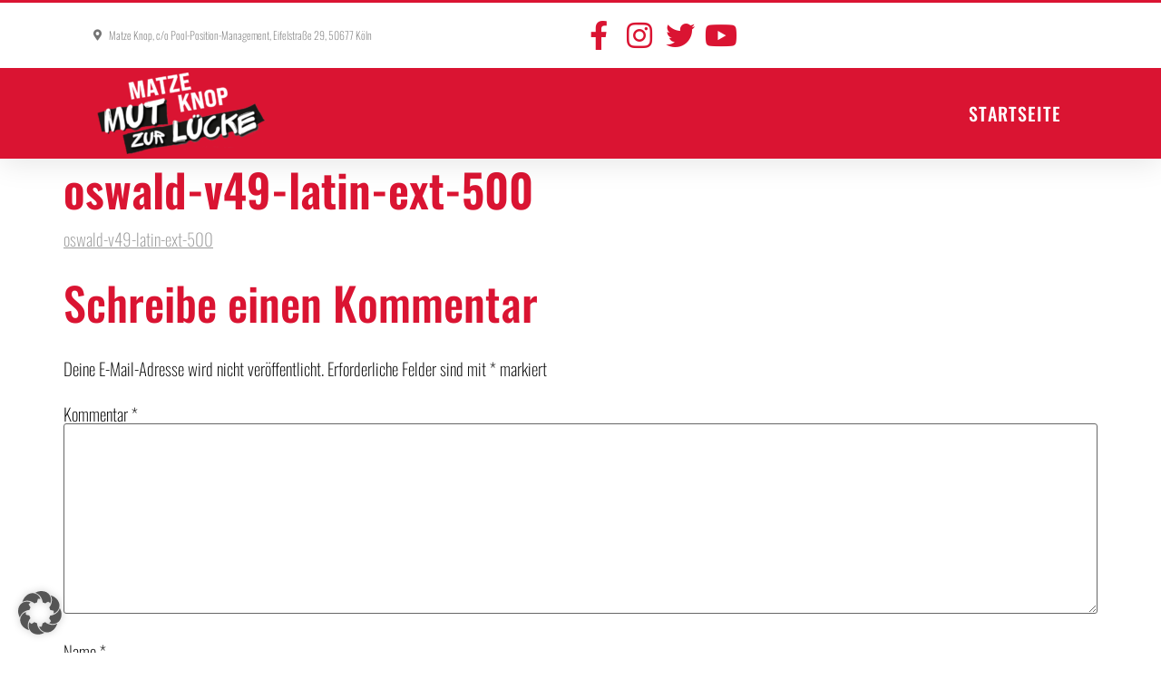

--- FILE ---
content_type: text/css
request_url: https://matzeknop.de/wp-content/uploads/elementor/css/post-4.css?ver=1769158564
body_size: 777
content:
.elementor-kit-4{--e-global-color-primary:#DA1432;--e-global-color-secondary:#000000;--e-global-color-text:#000000;--e-global-color-accent:#DA1432;--e-global-color-0961df1:#333333;--e-global-color-35ab6d8:#FFFFFF;--e-global-color-783b0e3:#747474;--e-global-color-d62553f:#FF9800;--e-global-typography-primary-font-family:"Oswald";--e-global-typography-primary-font-weight:600;--e-global-typography-secondary-font-family:"Oswald";--e-global-typography-secondary-font-weight:400;--e-global-typography-text-font-family:"Oswald";--e-global-typography-text-font-size:19px;--e-global-typography-text-font-weight:200;--e-global-typography-accent-font-family:"Oswald";--e-global-typography-accent-font-weight:500;color:var( --e-global-color-text );font-family:"Oswald", Sans-serif;font-size:19px;font-weight:200;}.elementor-kit-4 button,.elementor-kit-4 input[type="button"],.elementor-kit-4 input[type="submit"],.elementor-kit-4 .elementor-button{background-color:var( --e-global-color-primary );font-family:"Oswald", Sans-serif;font-size:18px;font-weight:500;text-transform:uppercase;color:var( --e-global-color-35ab6d8 );border-style:solid;border-width:2px 2px 2px 2px;border-color:var( --e-global-color-primary );border-radius:0px 0px 0px 0px;padding:17px 40px 17px 40px;}.elementor-kit-4 button:hover,.elementor-kit-4 button:focus,.elementor-kit-4 input[type="button"]:hover,.elementor-kit-4 input[type="button"]:focus,.elementor-kit-4 input[type="submit"]:hover,.elementor-kit-4 input[type="submit"]:focus,.elementor-kit-4 .elementor-button:hover,.elementor-kit-4 .elementor-button:focus{background-color:#00000000;color:var( --e-global-color-primary );border-style:solid;border-width:2px 2px 2px 2px;border-color:var( --e-global-color-primary );}.elementor-kit-4 e-page-transition{background-color:#FFBC7D;}.elementor-kit-4 p{margin-block-end:19px;}.elementor-kit-4 a{color:#999999;font-family:"Oswald", Sans-serif;}.elementor-kit-4 a:hover{color:var( --e-global-color-primary );}.elementor-kit-4 h1{color:var( --e-global-color-primary );font-family:"Oswald", Sans-serif;font-size:50px;font-weight:600;line-height:1em;}.elementor-kit-4 h2{color:var( --e-global-color-primary );font-family:"Oswald", Sans-serif;font-size:50px;line-height:1.5em;}.elementor-kit-4 h3{color:var( --e-global-color-text );font-family:"Oswald", Sans-serif;font-size:33px;font-weight:600;line-height:1.5em;}.elementor-kit-4 h4{color:var( --e-global-color-0961df1 );font-family:"Oswald", Sans-serif;font-size:25px;font-weight:400;}.elementor-kit-4 h5{color:var( --e-global-color-primary );font-family:"Oswald", Sans-serif;font-size:25px;font-weight:400;line-height:1.5em;}.elementor-kit-4 h6{color:var( --e-global-color-0961df1 );font-family:"Oswald", Sans-serif;font-size:11px;font-weight:400;line-height:1.5px;}.elementor-section.elementor-section-boxed > .elementor-container{max-width:1200px;}.e-con{--container-max-width:1200px;}.elementor-widget:not(:last-child){margin-block-end:20px;}.elementor-element{--widgets-spacing:20px 20px;--widgets-spacing-row:20px;--widgets-spacing-column:20px;}{}h1.entry-title{display:var(--page-title-display);}.site-header .site-branding{flex-direction:column;align-items:stretch;}.site-header{padding-inline-end:0px;padding-inline-start:0px;}.site-footer .site-branding{flex-direction:column;align-items:stretch;}@media(max-width:1024px){.elementor-kit-4 h1{font-size:45px;}.elementor-kit-4 h2{font-size:45px;}.elementor-kit-4 h3{font-size:30px;}.elementor-section.elementor-section-boxed > .elementor-container{max-width:1024px;}.e-con{--container-max-width:1024px;}}@media(max-width:767px){.elementor-kit-4 p{margin-block-end:16px;}.elementor-kit-4 h1{font-size:30px;}.elementor-kit-4 h2{font-size:36px;line-height:1.2em;}.elementor-section.elementor-section-boxed > .elementor-container{max-width:767px;}.e-con{--container-max-width:767px;}}/* Start Custom Fonts CSS */@font-face {
	font-family: 'Oswald';
	font-style: normal;
	font-weight: 200;
	font-display: auto;
	src: url('https://matzeknop.de/wp-content/uploads/2023/04/oswald-v49-latin-ext-200.eot');
	src: url('https://matzeknop.de/wp-content/uploads/2023/04/oswald-v49-latin-ext-200.eot?#iefix') format('embedded-opentype'),
		url('https://matzeknop.de/wp-content/uploads/2023/04/oswald-v49-latin-ext-200.woff2') format('woff2'),
		url('https://matzeknop.de/wp-content/uploads/2023/04/oswald-v49-latin-ext-200.woff') format('woff'),
		url('https://matzeknop.de/wp-content/uploads/2023/04/oswald-v49-latin-ext-200.ttf') format('truetype'),
		url('https://matzeknop.de/wp-content/uploads/2023/04/oswald-v49-latin-ext-200.svg#Oswald') format('svg');
}
@font-face {
	font-family: 'Oswald';
	font-style: normal;
	font-weight: 300;
	font-display: auto;
	src: url('https://matzeknop.de/wp-content/uploads/2023/04/oswald-v49-latin-ext-300.eot');
	src: url('https://matzeknop.de/wp-content/uploads/2023/04/oswald-v49-latin-ext-300.eot?#iefix') format('embedded-opentype'),
		url('https://matzeknop.de/wp-content/uploads/2023/04/oswald-v49-latin-ext-300.woff2') format('woff2'),
		url('https://matzeknop.de/wp-content/uploads/2023/04/oswald-v49-latin-ext-300.woff') format('woff'),
		url('https://matzeknop.de/wp-content/uploads/2023/04/oswald-v49-latin-ext-300.ttf') format('truetype'),
		url('https://matzeknop.de/wp-content/uploads/2023/04/oswald-v49-latin-ext-300.svg#Oswald') format('svg');
}
@font-face {
	font-family: 'Oswald';
	font-style: normal;
	font-weight: 400;
	font-display: auto;
	src: url('https://matzeknop.de/wp-content/uploads/2023/04/oswald-v49-latin-ext-regular.eot');
	src: url('https://matzeknop.de/wp-content/uploads/2023/04/oswald-v49-latin-ext-regular.eot?#iefix') format('embedded-opentype'),
		url('https://matzeknop.de/wp-content/uploads/2023/04/oswald-v49-latin-ext-regular.woff2') format('woff2'),
		url('https://matzeknop.de/wp-content/uploads/2023/04/oswald-v49-latin-ext-regular.woff') format('woff'),
		url('https://matzeknop.de/wp-content/uploads/2023/04/oswald-v49-latin-ext-regular.ttf') format('truetype'),
		url('https://matzeknop.de/wp-content/uploads/2023/04/oswald-v49-latin-ext-regular.svg#Oswald') format('svg');
}
@font-face {
	font-family: 'Oswald';
	font-style: normal;
	font-weight: 500;
	font-display: auto;
	src: url('https://matzeknop.de/wp-content/uploads/2023/04/oswald-v49-latin-ext-500.eot');
	src: url('https://matzeknop.de/wp-content/uploads/2023/04/oswald-v49-latin-ext-500.eot?#iefix') format('embedded-opentype'),
		url('https://matzeknop.de/wp-content/uploads/2023/04/oswald-v49-latin-ext-500.woff2') format('woff2'),
		url('https://matzeknop.de/wp-content/uploads/2023/04/oswald-v49-latin-ext-500.woff') format('woff'),
		url('https://matzeknop.de/wp-content/uploads/2023/04/oswald-v49-latin-ext-500.ttf') format('truetype'),
		url('https://matzeknop.de/wp-content/uploads/2023/04/oswald-v49-latin-ext-500.svg#Oswald') format('svg');
}
@font-face {
	font-family: 'Oswald';
	font-style: normal;
	font-weight: 600;
	font-display: auto;
	src: url('https://matzeknop.de/wp-content/uploads/2023/04/oswald-v49-latin-ext-600.eot');
	src: url('https://matzeknop.de/wp-content/uploads/2023/04/oswald-v49-latin-ext-600.eot?#iefix') format('embedded-opentype'),
		url('https://matzeknop.de/wp-content/uploads/2023/04/oswald-v49-latin-ext-600.woff2') format('woff2'),
		url('https://matzeknop.de/wp-content/uploads/2023/04/oswald-v49-latin-ext-600.woff') format('woff'),
		url('https://matzeknop.de/wp-content/uploads/2023/04/oswald-v49-latin-ext-600.ttf') format('truetype'),
		url('https://matzeknop.de/wp-content/uploads/2023/04/oswald-v49-latin-ext-600.svg#Oswald') format('svg');
}
@font-face {
	font-family: 'Oswald';
	font-style: normal;
	font-weight: 700;
	font-display: auto;
	src: url('https://matzeknop.de/wp-content/uploads/2023/04/oswald-v49-latin-ext-700.eot');
	src: url('https://matzeknop.de/wp-content/uploads/2023/04/oswald-v49-latin-ext-700.eot?#iefix') format('embedded-opentype'),
		url('https://matzeknop.de/wp-content/uploads/2023/04/oswald-v49-latin-ext-700.woff2') format('woff2'),
		url('https://matzeknop.de/wp-content/uploads/2023/04/oswald-v49-latin-ext-700.woff') format('woff'),
		url('https://matzeknop.de/wp-content/uploads/2023/04/oswald-v49-latin-ext-700.ttf') format('truetype'),
		url('https://matzeknop.de/wp-content/uploads/2023/04/oswald-v49-latin-ext-700.svg#Oswald') format('svg');
}
/* End Custom Fonts CSS */

--- FILE ---
content_type: text/css
request_url: https://matzeknop.de/wp-content/uploads/elementor/css/post-1690.css?ver=1769158917
body_size: 1645
content:
.elementor-1690 .elementor-element.elementor-element-50b630cb{box-shadow:0px 5px 30px 0px rgba(0,0,0,0.1);z-index:10;}.elementor-1690 .elementor-element.elementor-element-72f6c023 > .elementor-element-populated{padding:0px 0px 0px 0px;}.elementor-1690 .elementor-element.elementor-element-639737da:not(.elementor-motion-effects-element-type-background), .elementor-1690 .elementor-element.elementor-element-639737da > .elementor-motion-effects-container > .elementor-motion-effects-layer{background-color:var( --e-global-color-35ab6d8 );}.elementor-1690 .elementor-element.elementor-element-639737da{border-style:solid;border-width:3px 0px 0px 0px;border-color:var( --e-global-color-primary );transition:background 0.3s, border 0.3s, border-radius 0.3s, box-shadow 0.3s;margin-top:0px;margin-bottom:0px;padding:20px 100px 20px 100px;}.elementor-1690 .elementor-element.elementor-element-639737da > .elementor-background-overlay{transition:background 0.3s, border-radius 0.3s, opacity 0.3s;}.elementor-bc-flex-widget .elementor-1690 .elementor-element.elementor-element-9f678a5.elementor-column .elementor-widget-wrap{align-items:center;}.elementor-1690 .elementor-element.elementor-element-9f678a5.elementor-column.elementor-element[data-element_type="column"] > .elementor-widget-wrap.elementor-element-populated{align-content:center;align-items:center;}.elementor-1690 .elementor-element.elementor-element-9f678a5 > .elementor-element-populated{padding:0px 0px 0px 0px;}.elementor-1690 .elementor-element.elementor-element-2f7c639e .elementor-icon-list-items:not(.elementor-inline-items) .elementor-icon-list-item:not(:last-child){padding-block-end:calc(30px/2);}.elementor-1690 .elementor-element.elementor-element-2f7c639e .elementor-icon-list-items:not(.elementor-inline-items) .elementor-icon-list-item:not(:first-child){margin-block-start:calc(30px/2);}.elementor-1690 .elementor-element.elementor-element-2f7c639e .elementor-icon-list-items.elementor-inline-items .elementor-icon-list-item{margin-inline:calc(30px/2);}.elementor-1690 .elementor-element.elementor-element-2f7c639e .elementor-icon-list-items.elementor-inline-items{margin-inline:calc(-30px/2);}.elementor-1690 .elementor-element.elementor-element-2f7c639e .elementor-icon-list-items.elementor-inline-items .elementor-icon-list-item:after{inset-inline-end:calc(-30px/2);}.elementor-1690 .elementor-element.elementor-element-2f7c639e .elementor-icon-list-icon i{color:var( --e-global-color-783b0e3 );transition:color 0.3s;}.elementor-1690 .elementor-element.elementor-element-2f7c639e .elementor-icon-list-icon svg{fill:var( --e-global-color-783b0e3 );transition:fill 0.3s;}.elementor-1690 .elementor-element.elementor-element-2f7c639e{--e-icon-list-icon-size:12px;--e-icon-list-icon-align:center;--e-icon-list-icon-margin:0 calc(var(--e-icon-list-icon-size, 1em) * 0.125);--icon-vertical-align:center;--icon-vertical-offset:0px;}.elementor-1690 .elementor-element.elementor-element-2f7c639e .elementor-icon-list-icon{padding-inline-end:0px;}.elementor-1690 .elementor-element.elementor-element-2f7c639e .elementor-icon-list-item > .elementor-icon-list-text, .elementor-1690 .elementor-element.elementor-element-2f7c639e .elementor-icon-list-item > a{font-family:"Oswald", Sans-serif;font-size:12px;font-weight:200;}.elementor-1690 .elementor-element.elementor-element-2f7c639e .elementor-icon-list-text{color:var( --e-global-color-783b0e3 );transition:color 0.3s;}.elementor-bc-flex-widget .elementor-1690 .elementor-element.elementor-element-75a76250.elementor-column .elementor-widget-wrap{align-items:center;}.elementor-1690 .elementor-element.elementor-element-75a76250.elementor-column.elementor-element[data-element_type="column"] > .elementor-widget-wrap.elementor-element-populated{align-content:center;align-items:center;}.elementor-1690 .elementor-element.elementor-element-75a76250 > .elementor-element-populated{padding:0px 0px 0px 0px;}.elementor-1690 .elementor-element.elementor-element-748d6388 .elementor-icon-list-items:not(.elementor-inline-items) .elementor-icon-list-item:not(:last-child){padding-block-end:calc(15px/2);}.elementor-1690 .elementor-element.elementor-element-748d6388 .elementor-icon-list-items:not(.elementor-inline-items) .elementor-icon-list-item:not(:first-child){margin-block-start:calc(15px/2);}.elementor-1690 .elementor-element.elementor-element-748d6388 .elementor-icon-list-items.elementor-inline-items .elementor-icon-list-item{margin-inline:calc(15px/2);}.elementor-1690 .elementor-element.elementor-element-748d6388 .elementor-icon-list-items.elementor-inline-items{margin-inline:calc(-15px/2);}.elementor-1690 .elementor-element.elementor-element-748d6388 .elementor-icon-list-items.elementor-inline-items .elementor-icon-list-item:after{inset-inline-end:calc(-15px/2);}.elementor-1690 .elementor-element.elementor-element-748d6388 .elementor-icon-list-icon i{color:var( --e-global-color-primary );transition:color 0.3s;}.elementor-1690 .elementor-element.elementor-element-748d6388 .elementor-icon-list-icon svg{fill:var( --e-global-color-primary );transition:fill 0.3s;}.elementor-1690 .elementor-element.elementor-element-748d6388 .elementor-icon-list-item:hover .elementor-icon-list-icon i{color:#F63F5B;}.elementor-1690 .elementor-element.elementor-element-748d6388 .elementor-icon-list-item:hover .elementor-icon-list-icon svg{fill:#F63F5B;}.elementor-1690 .elementor-element.elementor-element-748d6388{--e-icon-list-icon-size:32px;--e-icon-list-icon-align:center;--e-icon-list-icon-margin:0 calc(var(--e-icon-list-icon-size, 1em) * 0.125);--icon-vertical-offset:0px;}.elementor-1690 .elementor-element.elementor-element-748d6388 .elementor-icon-list-text{color:var( --e-global-color-primary );transition:color 0.3s;}.elementor-1690 .elementor-element.elementor-element-86fe615 > .elementor-container{min-height:100px;}.elementor-1690 .elementor-element.elementor-element-86fe615 > .elementor-container > .elementor-column > .elementor-widget-wrap{align-content:center;align-items:center;}.elementor-1690 .elementor-element.elementor-element-86fe615:not(.elementor-motion-effects-element-type-background), .elementor-1690 .elementor-element.elementor-element-86fe615 > .elementor-motion-effects-container > .elementor-motion-effects-layer{background-color:var( --e-global-color-primary );}.elementor-1690 .elementor-element.elementor-element-86fe615{transition:background 0.3s, border 0.3s, border-radius 0.3s, box-shadow 0.3s;margin-top:0px;margin-bottom:0px;padding:0px 100px 0px 100px;z-index:9999;}.elementor-1690 .elementor-element.elementor-element-86fe615 > .elementor-background-overlay{transition:background 0.3s, border-radius 0.3s, opacity 0.3s;}.elementor-bc-flex-widget .elementor-1690 .elementor-element.elementor-element-25ebec33.elementor-column .elementor-widget-wrap{align-items:center;}.elementor-1690 .elementor-element.elementor-element-25ebec33.elementor-column.elementor-element[data-element_type="column"] > .elementor-widget-wrap.elementor-element-populated{align-content:center;align-items:center;}.elementor-1690 .elementor-element.elementor-element-25ebec33 > .elementor-element-populated{padding:0px 0px 0px 0px;}.elementor-1690 .elementor-element.elementor-element-5d32ba53{text-align:start;}.elementor-1690 .elementor-element.elementor-element-5d32ba53 img{width:100%;}.elementor-bc-flex-widget .elementor-1690 .elementor-element.elementor-element-61b0c43.elementor-column .elementor-widget-wrap{align-items:center;}.elementor-1690 .elementor-element.elementor-element-61b0c43.elementor-column.elementor-element[data-element_type="column"] > .elementor-widget-wrap.elementor-element-populated{align-content:center;align-items:center;}.elementor-1690 .elementor-element.elementor-element-61b0c43 > .elementor-element-populated{padding:0px 0px 0px 0px;}.elementor-1690 .elementor-element.elementor-element-41b83610 .elementor-menu-toggle{margin-left:auto;background-color:#00000000;}.elementor-1690 .elementor-element.elementor-element-41b83610 .elementor-nav-menu .elementor-item{font-family:"Oswald", Sans-serif;font-size:20px;font-weight:500;text-transform:uppercase;letter-spacing:1px;}.elementor-1690 .elementor-element.elementor-element-41b83610 .elementor-nav-menu--main .elementor-item{color:var( --e-global-color-35ab6d8 );fill:var( --e-global-color-35ab6d8 );padding-left:10px;padding-right:10px;padding-top:40px;padding-bottom:40px;}.elementor-1690 .elementor-element.elementor-element-41b83610 .elementor-nav-menu--main .elementor-item:hover,
					.elementor-1690 .elementor-element.elementor-element-41b83610 .elementor-nav-menu--main .elementor-item.elementor-item-active,
					.elementor-1690 .elementor-element.elementor-element-41b83610 .elementor-nav-menu--main .elementor-item.highlighted,
					.elementor-1690 .elementor-element.elementor-element-41b83610 .elementor-nav-menu--main .elementor-item:focus{color:var( --e-global-color-primary );}.elementor-1690 .elementor-element.elementor-element-41b83610 .elementor-nav-menu--main:not(.e--pointer-framed) .elementor-item:before,
					.elementor-1690 .elementor-element.elementor-element-41b83610 .elementor-nav-menu--main:not(.e--pointer-framed) .elementor-item:after{background-color:var( --e-global-color-35ab6d8 );}.elementor-1690 .elementor-element.elementor-element-41b83610 .e--pointer-framed .elementor-item:before,
					.elementor-1690 .elementor-element.elementor-element-41b83610 .e--pointer-framed .elementor-item:after{border-color:var( --e-global-color-35ab6d8 );}.elementor-1690 .elementor-element.elementor-element-41b83610{--e-nav-menu-horizontal-menu-item-margin:calc( 0px / 2 );width:var( --container-widget-width, 173.911% );max-width:173.911%;--container-widget-width:173.911%;--container-widget-flex-grow:0;}.elementor-1690 .elementor-element.elementor-element-41b83610 .elementor-nav-menu--main:not(.elementor-nav-menu--layout-horizontal) .elementor-nav-menu > li:not(:last-child){margin-bottom:0px;}.elementor-1690 .elementor-element.elementor-element-41b83610 .elementor-nav-menu--dropdown a, .elementor-1690 .elementor-element.elementor-element-41b83610 .elementor-menu-toggle{color:var( --e-global-color-35ab6d8 );fill:var( --e-global-color-35ab6d8 );}.elementor-1690 .elementor-element.elementor-element-41b83610 .elementor-nav-menu--dropdown{background-color:var( --e-global-color-primary );}.elementor-1690 .elementor-element.elementor-element-41b83610 .elementor-nav-menu--dropdown a:hover,
					.elementor-1690 .elementor-element.elementor-element-41b83610 .elementor-nav-menu--dropdown a:focus,
					.elementor-1690 .elementor-element.elementor-element-41b83610 .elementor-nav-menu--dropdown a.elementor-item-active,
					.elementor-1690 .elementor-element.elementor-element-41b83610 .elementor-nav-menu--dropdown a.highlighted,
					.elementor-1690 .elementor-element.elementor-element-41b83610 .elementor-menu-toggle:hover,
					.elementor-1690 .elementor-element.elementor-element-41b83610 .elementor-menu-toggle:focus{color:var( --e-global-color-primary );}.elementor-1690 .elementor-element.elementor-element-41b83610 .elementor-nav-menu--dropdown a:hover,
					.elementor-1690 .elementor-element.elementor-element-41b83610 .elementor-nav-menu--dropdown a:focus,
					.elementor-1690 .elementor-element.elementor-element-41b83610 .elementor-nav-menu--dropdown a.elementor-item-active,
					.elementor-1690 .elementor-element.elementor-element-41b83610 .elementor-nav-menu--dropdown a.highlighted{background-color:var( --e-global-color-35ab6d8 );}.elementor-1690 .elementor-element.elementor-element-41b83610 .elementor-nav-menu--dropdown a.elementor-item-active{color:var( --e-global-color-primary );background-color:var( --e-global-color-35ab6d8 );}.elementor-1690 .elementor-element.elementor-element-41b83610 .elementor-nav-menu--dropdown .elementor-item, .elementor-1690 .elementor-element.elementor-element-41b83610 .elementor-nav-menu--dropdown  .elementor-sub-item{font-family:"Oswald", Sans-serif;font-size:16px;font-weight:500;}.elementor-1690 .elementor-element.elementor-element-41b83610 .elementor-nav-menu--main .elementor-nav-menu--dropdown, .elementor-1690 .elementor-element.elementor-element-41b83610 .elementor-nav-menu__container.elementor-nav-menu--dropdown{box-shadow:0px 15px 20px 0px rgba(0,0,0,0.1);}.elementor-1690 .elementor-element.elementor-element-41b83610 .elementor-nav-menu--dropdown a{padding-left:10px;padding-right:10px;padding-top:20px;padding-bottom:20px;}.elementor-1690 .elementor-element.elementor-element-41b83610 .elementor-nav-menu--main > .elementor-nav-menu > li > .elementor-nav-menu--dropdown, .elementor-1690 .elementor-element.elementor-element-41b83610 .elementor-nav-menu__container.elementor-nav-menu--dropdown{margin-top:15px !important;}.elementor-1690 .elementor-element.elementor-element-41b83610 div.elementor-menu-toggle{color:var( --e-global-color-35ab6d8 );}.elementor-1690 .elementor-element.elementor-element-41b83610 div.elementor-menu-toggle svg{fill:var( --e-global-color-35ab6d8 );}.elementor-1690 .elementor-element.elementor-element-41b83610 div.elementor-menu-toggle:hover, .elementor-1690 .elementor-element.elementor-element-41b83610 div.elementor-menu-toggle:focus{color:var( --e-global-color-35ab6d8 );}.elementor-1690 .elementor-element.elementor-element-41b83610 div.elementor-menu-toggle:hover svg, .elementor-1690 .elementor-element.elementor-element-41b83610 div.elementor-menu-toggle:focus svg{fill:var( --e-global-color-35ab6d8 );}.elementor-theme-builder-content-area{height:400px;}.elementor-location-header:before, .elementor-location-footer:before{content:"";display:table;clear:both;}@media(min-width:768px){.elementor-1690 .elementor-element.elementor-element-25ebec33{width:20%;}.elementor-1690 .elementor-element.elementor-element-61b0c43{width:80%;}}@media(max-width:1024px){.elementor-1690 .elementor-element.elementor-element-639737da{padding:5px 5px 5px 5px;}.elementor-1690 .elementor-element.elementor-element-9f678a5 > .elementor-element-populated{padding:15px 15px 15px 15px;}.elementor-1690 .elementor-element.elementor-element-2f7c639e .elementor-icon-list-item > .elementor-icon-list-text, .elementor-1690 .elementor-element.elementor-element-2f7c639e .elementor-icon-list-item > a{font-size:12px;}.elementor-1690 .elementor-element.elementor-element-75a76250 > .elementor-element-populated{padding:15px 15px 15px 15px;}.elementor-1690 .elementor-element.elementor-element-86fe615{padding:5px 15px 5px 15px;}.elementor-1690 .elementor-element.elementor-element-25ebec33 > .elementor-element-populated{padding:0px 0px 0px 0px;}.elementor-1690 .elementor-element.elementor-element-61b0c43 > .elementor-element-populated{padding:0px 0px 0px 0px;}.elementor-1690 .elementor-element.elementor-element-41b83610 .elementor-nav-menu--main .elementor-item{padding-left:10em;padding-right:10em;padding-top:40px;padding-bottom:40px;}.elementor-1690 .elementor-element.elementor-element-41b83610 .elementor-nav-menu--dropdown .elementor-item, .elementor-1690 .elementor-element.elementor-element-41b83610 .elementor-nav-menu--dropdown  .elementor-sub-item{font-size:14px;}.elementor-1690 .elementor-element.elementor-element-41b83610 .elementor-nav-menu--dropdown a{padding-left:20px;padding-right:20px;padding-top:8px;padding-bottom:8px;}.elementor-1690 .elementor-element.elementor-element-41b83610 .elementor-nav-menu--main > .elementor-nav-menu > li > .elementor-nav-menu--dropdown, .elementor-1690 .elementor-element.elementor-element-41b83610 .elementor-nav-menu__container.elementor-nav-menu--dropdown{margin-top:5px !important;}.elementor-1690 .elementor-element.elementor-element-41b83610{--nav-menu-icon-size:59px;}}@media(max-width:767px){.elementor-1690 .elementor-element.elementor-element-72f6c023 > .elementor-element-populated{padding:0px 0px 0px 0px;}.elementor-1690 .elementor-element.elementor-element-639737da{padding:0px 0px 0px 0px;}.elementor-1690 .elementor-element.elementor-element-75a76250{width:100%;}.elementor-1690 .elementor-element.elementor-element-25ebec33{width:50%;}.elementor-1690 .elementor-element.elementor-element-61b0c43{width:50%;}.elementor-1690 .elementor-element.elementor-element-41b83610 .elementor-nav-menu--dropdown .elementor-item, .elementor-1690 .elementor-element.elementor-element-41b83610 .elementor-nav-menu--dropdown  .elementor-sub-item{font-size:16px;}.elementor-1690 .elementor-element.elementor-element-41b83610 .elementor-nav-menu--dropdown a{padding-top:8px;padding-bottom:8px;}.elementor-1690 .elementor-element.elementor-element-41b83610 .elementor-nav-menu--main > .elementor-nav-menu > li > .elementor-nav-menu--dropdown, .elementor-1690 .elementor-element.elementor-element-41b83610 .elementor-nav-menu__container.elementor-nav-menu--dropdown{margin-top:14px !important;}.elementor-1690 .elementor-element.elementor-element-41b83610{--nav-menu-icon-size:35px;}}@media(max-width:1024px) and (min-width:768px){.elementor-1690 .elementor-element.elementor-element-9f678a5{width:52%;}.elementor-1690 .elementor-element.elementor-element-75a76250{width:48%;}.elementor-1690 .elementor-element.elementor-element-25ebec33{width:50%;}.elementor-1690 .elementor-element.elementor-element-61b0c43{width:50%;}}/* Start custom CSS for section, class: .elementor-element-86fe615 */.elementor-1690 .elementor-element.elementor-element-86fe615.elementor-sticky--effects{ background-color: rgba(213,7,45,0.7) !important } 

 .elementor-1690 .elementor-element.elementor-element-86fe615{ transition: background-color 2s ease !important; }/* End custom CSS */
/* Start Custom Fonts CSS */@font-face {
	font-family: 'Oswald';
	font-style: normal;
	font-weight: 200;
	font-display: auto;
	src: url('https://matzeknop.de/wp-content/uploads/2023/04/oswald-v49-latin-ext-200.eot');
	src: url('https://matzeknop.de/wp-content/uploads/2023/04/oswald-v49-latin-ext-200.eot?#iefix') format('embedded-opentype'),
		url('https://matzeknop.de/wp-content/uploads/2023/04/oswald-v49-latin-ext-200.woff2') format('woff2'),
		url('https://matzeknop.de/wp-content/uploads/2023/04/oswald-v49-latin-ext-200.woff') format('woff'),
		url('https://matzeknop.de/wp-content/uploads/2023/04/oswald-v49-latin-ext-200.ttf') format('truetype'),
		url('https://matzeknop.de/wp-content/uploads/2023/04/oswald-v49-latin-ext-200.svg#Oswald') format('svg');
}
@font-face {
	font-family: 'Oswald';
	font-style: normal;
	font-weight: 300;
	font-display: auto;
	src: url('https://matzeknop.de/wp-content/uploads/2023/04/oswald-v49-latin-ext-300.eot');
	src: url('https://matzeknop.de/wp-content/uploads/2023/04/oswald-v49-latin-ext-300.eot?#iefix') format('embedded-opentype'),
		url('https://matzeknop.de/wp-content/uploads/2023/04/oswald-v49-latin-ext-300.woff2') format('woff2'),
		url('https://matzeknop.de/wp-content/uploads/2023/04/oswald-v49-latin-ext-300.woff') format('woff'),
		url('https://matzeknop.de/wp-content/uploads/2023/04/oswald-v49-latin-ext-300.ttf') format('truetype'),
		url('https://matzeknop.de/wp-content/uploads/2023/04/oswald-v49-latin-ext-300.svg#Oswald') format('svg');
}
@font-face {
	font-family: 'Oswald';
	font-style: normal;
	font-weight: 400;
	font-display: auto;
	src: url('https://matzeknop.de/wp-content/uploads/2023/04/oswald-v49-latin-ext-regular.eot');
	src: url('https://matzeknop.de/wp-content/uploads/2023/04/oswald-v49-latin-ext-regular.eot?#iefix') format('embedded-opentype'),
		url('https://matzeknop.de/wp-content/uploads/2023/04/oswald-v49-latin-ext-regular.woff2') format('woff2'),
		url('https://matzeknop.de/wp-content/uploads/2023/04/oswald-v49-latin-ext-regular.woff') format('woff'),
		url('https://matzeknop.de/wp-content/uploads/2023/04/oswald-v49-latin-ext-regular.ttf') format('truetype'),
		url('https://matzeknop.de/wp-content/uploads/2023/04/oswald-v49-latin-ext-regular.svg#Oswald') format('svg');
}
@font-face {
	font-family: 'Oswald';
	font-style: normal;
	font-weight: 500;
	font-display: auto;
	src: url('https://matzeknop.de/wp-content/uploads/2023/04/oswald-v49-latin-ext-500.eot');
	src: url('https://matzeknop.de/wp-content/uploads/2023/04/oswald-v49-latin-ext-500.eot?#iefix') format('embedded-opentype'),
		url('https://matzeknop.de/wp-content/uploads/2023/04/oswald-v49-latin-ext-500.woff2') format('woff2'),
		url('https://matzeknop.de/wp-content/uploads/2023/04/oswald-v49-latin-ext-500.woff') format('woff'),
		url('https://matzeknop.de/wp-content/uploads/2023/04/oswald-v49-latin-ext-500.ttf') format('truetype'),
		url('https://matzeknop.de/wp-content/uploads/2023/04/oswald-v49-latin-ext-500.svg#Oswald') format('svg');
}
@font-face {
	font-family: 'Oswald';
	font-style: normal;
	font-weight: 600;
	font-display: auto;
	src: url('https://matzeknop.de/wp-content/uploads/2023/04/oswald-v49-latin-ext-600.eot');
	src: url('https://matzeknop.de/wp-content/uploads/2023/04/oswald-v49-latin-ext-600.eot?#iefix') format('embedded-opentype'),
		url('https://matzeknop.de/wp-content/uploads/2023/04/oswald-v49-latin-ext-600.woff2') format('woff2'),
		url('https://matzeknop.de/wp-content/uploads/2023/04/oswald-v49-latin-ext-600.woff') format('woff'),
		url('https://matzeknop.de/wp-content/uploads/2023/04/oswald-v49-latin-ext-600.ttf') format('truetype'),
		url('https://matzeknop.de/wp-content/uploads/2023/04/oswald-v49-latin-ext-600.svg#Oswald') format('svg');
}
@font-face {
	font-family: 'Oswald';
	font-style: normal;
	font-weight: 700;
	font-display: auto;
	src: url('https://matzeknop.de/wp-content/uploads/2023/04/oswald-v49-latin-ext-700.eot');
	src: url('https://matzeknop.de/wp-content/uploads/2023/04/oswald-v49-latin-ext-700.eot?#iefix') format('embedded-opentype'),
		url('https://matzeknop.de/wp-content/uploads/2023/04/oswald-v49-latin-ext-700.woff2') format('woff2'),
		url('https://matzeknop.de/wp-content/uploads/2023/04/oswald-v49-latin-ext-700.woff') format('woff'),
		url('https://matzeknop.de/wp-content/uploads/2023/04/oswald-v49-latin-ext-700.ttf') format('truetype'),
		url('https://matzeknop.de/wp-content/uploads/2023/04/oswald-v49-latin-ext-700.svg#Oswald') format('svg');
}
/* End Custom Fonts CSS */

--- FILE ---
content_type: text/css
request_url: https://matzeknop.de/wp-content/uploads/elementor/css/post-87.css?ver=1769158564
body_size: 74
content:
.elementor-87 .elementor-element.elementor-element-a0b2186:not(.elementor-motion-effects-element-type-background), .elementor-87 .elementor-element.elementor-element-a0b2186 > .elementor-motion-effects-container > .elementor-motion-effects-layer{background-color:var( --e-global-color-secondary );}.elementor-87 .elementor-element.elementor-element-a0b2186{transition:background 0.3s, border 0.3s, border-radius 0.3s, box-shadow 0.3s;padding:30px 0px 20px 0px;}.elementor-87 .elementor-element.elementor-element-a0b2186 > .elementor-background-overlay{transition:background 0.3s, border-radius 0.3s, opacity 0.3s;}.elementor-87 .elementor-element.elementor-element-124d9e1{text-align:center;}.elementor-87 .elementor-element.elementor-element-124d9e1 .elementor-heading-title{font-family:"Oswald", Sans-serif;font-size:19px;font-weight:400;color:var( --e-global-color-35ab6d8 );}.elementor-87 .elementor-element.elementor-element-a6b955a{text-align:center;font-family:"Oswald", Sans-serif;font-size:19px;font-weight:200;color:var( --e-global-color-35ab6d8 );}.elementor-87 .elementor-element.elementor-element-6d946f4{text-align:center;}.elementor-87 .elementor-element.elementor-element-6d946f4 .elementor-heading-title{font-family:"Oswald", Sans-serif;font-size:19px;font-weight:400;color:var( --e-global-color-35ab6d8 );}.elementor-87 .elementor-element.elementor-element-542c2cb{text-align:center;font-family:"Oswald", Sans-serif;font-size:19px;font-weight:200;color:var( --e-global-color-35ab6d8 );}.elementor-87 .elementor-element.elementor-element-bafaa67{text-align:center;}.elementor-87 .elementor-element.elementor-element-bafaa67 .elementor-heading-title{font-family:"Oswald", Sans-serif;font-size:19px;font-weight:400;color:var( --e-global-color-35ab6d8 );}.elementor-87 .elementor-element.elementor-element-19ecc96{text-align:center;font-family:"Oswald", Sans-serif;font-size:19px;font-weight:200;color:var( --e-global-color-35ab6d8 );}.elementor-87 .elementor-element.elementor-element-74d9ce2:not(.elementor-motion-effects-element-type-background), .elementor-87 .elementor-element.elementor-element-74d9ce2 > .elementor-motion-effects-container > .elementor-motion-effects-layer{background-color:var( --e-global-color-primary );}.elementor-87 .elementor-element.elementor-element-74d9ce2{transition:background 0.3s, border 0.3s, border-radius 0.3s, box-shadow 0.3s;padding:15px 0px 15px 0px;}.elementor-87 .elementor-element.elementor-element-74d9ce2 > .elementor-background-overlay{transition:background 0.3s, border-radius 0.3s, opacity 0.3s;}.elementor-87 .elementor-element.elementor-element-d0653d6 .elementor-icon-list-icon i{color:var( --e-global-color-35ab6d8 );transition:color 0.3s;}.elementor-87 .elementor-element.elementor-element-d0653d6 .elementor-icon-list-icon svg{fill:var( --e-global-color-35ab6d8 );transition:fill 0.3s;}.elementor-87 .elementor-element.elementor-element-d0653d6{--e-icon-list-icon-size:35px;--icon-vertical-offset:0px;}.elementor-87 .elementor-element.elementor-element-d0653d6 .elementor-icon-list-text{transition:color 0.3s;}.elementor-theme-builder-content-area{height:400px;}.elementor-location-header:before, .elementor-location-footer:before{content:"";display:table;clear:both;}